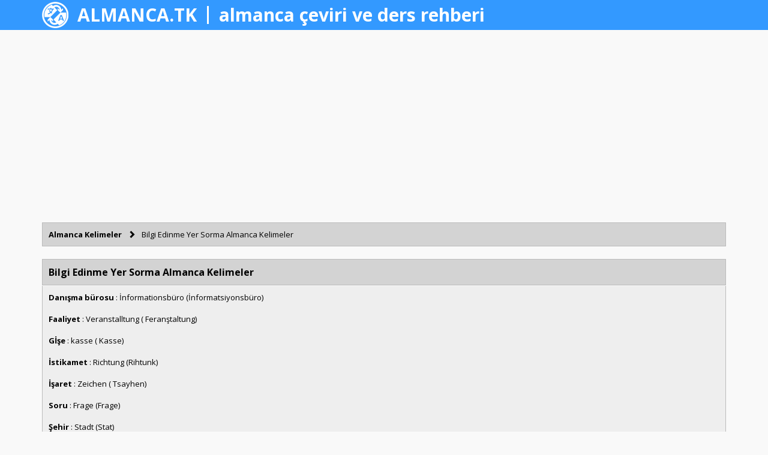

--- FILE ---
content_type: text/html
request_url: https://www.almanca.tk/bilgiedinme-ile-ilglisozcukler.asp
body_size: 4672
content:


<!DOCTYPE html>
<html lang="tr">
<head>
    <meta charset="utf-8">
    <meta http-equiv="X-UA-Compatible" content="IE=edge">
    <meta name="viewport" content="width=device-width, initial-scale=1">

    <title>Bilgi edinme ve yer-yön sorma ile ilgili almanca kelimeler</title>
    <meta name="Description" content="Bilgi edinme ve yer-yön sorma ile ilgili almanca kelimeler, sözlük çalışması."/>	

	<link rel="canonical" href="https://www.almanca.tk/bilgiedinme-ile-ilglisozcukler.asp">


    
    <!-- Bootstrap -->
    <link href="/_stiller/bootstrap/css/bootstrap.min.css" rel="stylesheet">
    <link href="/_stiller/_css/stylenew.css" rel="stylesheet">
    
    <!-- HTML5 shim and Respond.js for IE8 support of HTML5 elements and media queries -->
    <!-- WARNING: Respond.js doesn't work if you view the page via file:// -->
    <!--[if lt IE 9]>
    <script src="https://oss.maxcdn.com/html5shiv/3.7.3/html5shiv.min.js"></script>
    <script src="https://oss.maxcdn.com/respond/1.4.2/respond.min.js"></script>
    <![endif]-->
    
	<link href='https://fonts.googleapis.com/css?family=Open+Sans:400,300,300italic,600,400italic,700,600italic,700italic,800,800italic' rel='stylesheet' type='text/css'>
    <script src="/_stiller/bootstrap/js/jquery.min.js"></script>
    <script src="/_stiller/bootstrap/js/bootstrap.min.js"></script>
    <script type="text/javascript" src="/_stiller/_js/jquery.maxlength.js"></script>
    <script type="text/javascript">
        $(document).ready(function(){
            $('#a').maxlength();
            $('#b').maxlength();
            
            $("#reklamikapat").click(function(){
                $("#ReklamSag").css("display","none");
            });		
            
        });
    
        function validateForm()
        {
        var x=document.forms["ceviri"]["a"].value;
        if (x==null || x=="")
          {
              $("#a").addClass("hata");
              return false;
          }
        }
    </script>
    
    <!-- Google tag (gtag.js) -->
<script async src="https://www.googletagmanager.com/gtag/js?id=G-K3HC0G0H8W"></script>
<script>
  window.dataLayer = window.dataLayer || [];
  function gtag(){dataLayer.push(arguments);}
  gtag('js', new Date());

  gtag('config', 'G-K3HC0G0H8W');
</script>
</head>
<body>
    <nav class="navbar ustbar navbar-static-top">
        <div class="container">
            <div class="logoalani">
                <a href="/"><img src="/_img/logo/logokckbyz.png" alt="ALMANCA.TK"></a>
                <div class="logo">
                    <a href="/"><h1>ALMANCA.TK</h1></a>
                    <h1 class="baslik">almanca çeviri ve ders rehberi</h1>
                </div>
            </div>
        </div>
    </nav>
    



    <div class="container text-center mb10">
		<p style="text-align: center;">
<script type="text/javascript" src="https://pagead2.googlesyndication.com/pagead/js/adsbygoogle.js"></script>
<!-- almancatk_esnek --> <ins class="adsbygoogle" style="display: block;" data-ad-client="ca-pub-5852071879721594" data-ad-slot="2343157865" data-ad-format="auto"></ins>
<script type="text/javascript">// <![CDATA[
(adsbygoogle = window.adsbygoogle || []).push({});
// ]]></script>
</p>
	</div>

    <div class="container sonuc">
		
        <ul class="path">
            <li>
                <a href="k_almanca-kelimeler">Almanca Kelimeler</a>
            </li>
            <li class="ayrac">
				<span class="glyphicon glyphicon-chevron-right" aria-hidden="true"></span>
            </li>
            <li>Bilgi Edinme Yer Sorma Almanca Kelimeler</li>
        </ul>
        <ul class="baslik">
	        <li class="g bold size16">Bilgi Edinme Yer Sorma Almanca Kelimeler</li>
        </ul>
        <ul>
            <li>
				<div class="PageIcerikAlani "><p><strong>Danışma b&uuml;rosu</strong>&nbsp;: İnformationsb&uuml;ro (İnformatsiyonsb&uuml;ro)</p>
<p>&nbsp;</p>
<p><strong>Faaliyet&nbsp;</strong>: Veranstalltung ( Feranştaltung)</p>
<p>&nbsp;</p>
<p><strong>Gİşe&nbsp;</strong>: kasse ( Kasse)</p>
<p>&nbsp;</p>
<p><strong>İstikamet</strong>&nbsp;: Richtung (Rihtunk)</p>
<p>&nbsp;</p>
<p><strong>İşaret&nbsp;</strong>: Zeichen ( Tsayhen)</p>
<p>&nbsp;</p>
<p><strong>Soru</strong>&nbsp;: Frage (Frage)</p>
<p>&nbsp;</p>
<p><strong>Şehir</strong>&nbsp;: Stadt (Stat)</p>
<p>&nbsp;</p>
<p><strong>Tarihi</strong>&nbsp;: Geschichtlich (Geşihtlih)</p>
<p>&nbsp;</p>
<p><strong>Turistik</strong>&nbsp;: Touristische ( Toristişe)</p>
<p>&nbsp;</p>
<p><strong>&Uuml;nl&uuml;</strong>&nbsp;: Ber&uuml;hmt (Ber&uuml;mt)</p>
<p>&nbsp;</p>
<p><strong>Anlamak&nbsp;</strong>: Verstehen (Ferşteyen)</p>
<p>&nbsp;</p>
<p><strong>Binmek (taksi)</strong>&nbsp;: Einsteigen (aynştaygen)</p>
<p>&nbsp;</p>
<p><strong>Gitmek&nbsp;</strong>: Gehen (Geyen)</p>
<p>&nbsp;</p>
<p><strong>İfade etmek</strong>&nbsp;: Sagen (Zagen)</p>
<p>&nbsp;</p>
<p><strong>İzlemek&nbsp;</strong>: Verfolgen (Ferfolgen)</p>
<p>&nbsp;</p>
<p><strong>Tarif Etmek</strong>&nbsp;: Beschreiben (Beşrayben)</p>
<p>&nbsp;</p>
<p><strong>Yardım etmek</strong>&nbsp;: helfen (helfen)</p>
<p>&nbsp;</p></div>
                
                <div class="PageReklamAlani"><p>
<script type="text/javascript" src="https://pagead2.googlesyndication.com/pagead/js/adsbygoogle.js"></script>
<!-- almancatk_300x600 --> <ins class="adsbygoogle" style="display: inline-block; width: 300px; height: 600px;" data-ad-client="ca-pub-5852071879721594" data-ad-slot="8250090661"></ins>
<script type="text/javascript">// <![CDATA[
(adsbygoogle = window.adsbygoogle || []).push({});
// ]]></script>
</p></div>
                
			</li>
        </ul>
		

    </div>


    <div class="container text-center mt15">
		<p>
<script type="text/javascript" src="https://pagead2.googlesyndication.com/pagead/js/adsbygoogle.js"></script>
<!-- almancatk_esnek --> <ins class="adsbygoogle" style="display: block;" data-ad-client="ca-pub-5852071879721594" data-ad-slot="2343157865" data-ad-format="auto"></ins>
<script type="text/javascript">// <![CDATA[
(adsbygoogle = window.adsbygoogle || []).push({});
// ]]></script>
</p>
	</div>
        
    <div class="container bilgimetni">
		
        <span class="bilgi">almanca.tk sözlük ve almanca gramer ders sayfalarına hoşgeldiniz. Her türlü Almanca-Türkçe / Türkçe-Almanca kelime ve<strong> cümle çevirisi</strong> yapmak için www.almanca.tk en doğru adres. Güvenilir ve hızlı çeviri yapabilmeniz için almanca <strong>çeviri</strong> sözlüğümüz ücretsiz olarak kullanımınıza sunulmuştur. Her geçen gün yenilenen almanca.tk sitesi <strong>almanca türkçe tercüme</strong> yapmak isteyenlere geniş bir veritabanı sunuyor.</span>
    </div>

    <div class="container">
        <footer>
            <ul>
                <li><span>© 2026 almanca.tk | Almanca Öğreniyorum</span></li>
                <li><a href="https://www.almanca.tk/Son-Aramalar">Son Aramalar</a></li>
                <li><a href="https://www.almanca.tk/En-Cok-Arananlar">En Çok Arananlar</a></li>
                <li><a href="https://www.almanca.tk">Almanca Sözlük Ana Sayfa</a></li>
            
                <li><a href="https://www.almanca.tk/k_almanca-konusmalar">Almanca Konuşmalar</a></li>
            
                <li><a href="https://www.almanca.tk/k_almanca-kelimeler">Almanca Kelimeler</a></li>
            
                <li><a href="https://www.almanca.tk/k_almanca-gramer">Almanca Gramer</a></li>
            
				<li><a href="https://www.almanca.tk/gizlilik.asp">Gizlilik</a></li>
                <li><a href="https://www.almanca.tk/siteneekle.asp">Sitene Ekle</a></li>
            </ul>
        </footer>
	</div>
</body>
</html>


--- FILE ---
content_type: text/html; charset=utf-8
request_url: https://www.google.com/recaptcha/api2/aframe
body_size: 264
content:
<!DOCTYPE HTML><html><head><meta http-equiv="content-type" content="text/html; charset=UTF-8"></head><body><script nonce="5UmAghpyR51e00yS7nB1gg">/** Anti-fraud and anti-abuse applications only. See google.com/recaptcha */ try{var clients={'sodar':'https://pagead2.googlesyndication.com/pagead/sodar?'};window.addEventListener("message",function(a){try{if(a.source===window.parent){var b=JSON.parse(a.data);var c=clients[b['id']];if(c){var d=document.createElement('img');d.src=c+b['params']+'&rc='+(localStorage.getItem("rc::a")?sessionStorage.getItem("rc::b"):"");window.document.body.appendChild(d);sessionStorage.setItem("rc::e",parseInt(sessionStorage.getItem("rc::e")||0)+1);localStorage.setItem("rc::h",'1769437839439');}}}catch(b){}});window.parent.postMessage("_grecaptcha_ready", "*");}catch(b){}</script></body></html>

--- FILE ---
content_type: text/css
request_url: https://www.almanca.tk/_stiller/_css/stylenew.css
body_size: 3566
content:
/* CSS Document */
/*sabitler*/
*{font-family: 'Open Sans', sans-serif;}
body{
	background-color: #F9F9F9;
    font-size: 13px;
    color: #000;
    background-image: url(/_img/logo/seffaflogo.png);
    background-repeat: no-repeat;
    background-position: bottom -270px left -150px;
}
input,select{
	outline:none;    
	border-radius: 0;
    border: none;
    outline: none;
    background: none;
}
.pcdegoster{display:block;}
.tablettegoster{display:none;}
.mobildegoster{display:none;}
body .fleft{float:left;}
body .fright{float:right;}
.radius3{
	-webkit-border-radius: 3px;
	-moz-border-radius: 3px;
	border-radius: 3px;
	border:1px solid #a1a1a1;
}
ul,li{list-style:none; margin:0;padding:0;}
body .m0{margin:0;}
body .p0{padding:0;}
body .mbottom50{margin-bottom:50px;}
body .mb10{margin-bottom:10px;}
body .mb15{margin-bottom:15px;}
body .mtop20{margin-top:20px;}
body .mt15{margin-top:15px;}

.hidden{display:none;}
.mavibtn{
	-webkit-border-radius: 3px;
	-moz-border-radius: 3px;
	border-radius: 3px;
	font-size:14px;
	font-weight:bold;
	text-align:center;
	background-color:#0087e0;
	color:#fff;
	padding:10px;
	cursor:pointer;
}

input.error{border-bottom:1px solid #F00;}
label.error{color:#F00;float:left;font-weight:normal;width:100%;margin-top:5px;}
.scroll,.scrollmobile{max-height:300px;overflow: auto;}
textarea{outline:none;resize:none;}
/*sabitler*/

.ustbar{
    background-color: #39f;
    height: 50px;
}
.ustbar img, .ustbar h1 {float: left;}
.ustbar img {margin-top: 3px;}
.ustbar h1.baslik,
.ustbar a h1 {
    color: #fff;
	margin:0;
	padding:0;
    font-size: 30px;
	font-weight:bold;
}
.ustbar .logo{float:left;padding: 8px 15px;}
.ustbar h1.baslik:before {
	content:"|";
	padding:0 10px;
    float: left;
    margin-top: -3px;
}

.search{margin-bottom:50px;}
.ceviri{margin-bottom:20px;}
.search .logo{
	float:left;
	width:100%;
	text-align:center;
}
.search .logo span{
	float:left;
	width:100%;
	text-align:center;
    font-size: 40px;
    color: #39f;
	font-weight:600;
}
.search form{
	float:left;
	width:100%;
	text-align:center;
}
.search form textarea {
    width: 60%;
    height: 150px;
    border: 1px solid #BBB;
    padding: 20px;
    color: #a9a9a9;
	margin:20px 0;
}
.search form .btnstyle {
    border: none;
    cursor: pointer;
    width: 80px;
    height: 30px;
    background-color: #39F;
    color: #FFF;
    font-weight: normal;
    margin: auto;
	-webkit-border-radius: 0px;
	-moz-border-radius: 0px;
	border-radius: 0px;
	outline:none;
}


#yasak {
    text-align: center;
    margin: auto;
    margin-bottom: 15px;
    color: #F00;
	display:none;
}

.sonuc ul {
    float: left;
    width: 100%;
    border: 1px solid #BBB;
    border-top: 0;
    background-color: #EEE;
    margin-top: 1px;
}
.sonuc ul li{
	float:left;
	padding:10px;
	width:100%;
}
.sonuc ul li p{margin:0 !important;}
.sonuc ul.baslik {
    background-color: #d3d3d3;
    border: 1px solid #BBB;
}
.sonuc ul.baslik li{font-size:16px;font-weight:bold;}
.sonuc ul li.a,
.sonuc ul li.b{width:45%}
.sonuc ul li.bilgi {width:10%;}

.sonuc ul li.bilgi span.text {
    float: left;
    margin-top: 2px;
    margin-left: 4px;
    background-image: url(../../_img/bilgi.png);
    width: 16px;
    height: 16px;
}
.sonuc ul li.bilgi span.text:hover {
    font-weight: bold;
    font-size: 14px;
    background-position-x: -16px;
}
.sonuc ul li span.text img#cevirbtn {
    float: left;
    cursor: pointer;
    margin-right: 5px;
}

.sonuc ul li span.text:hover .bilgiedin{
	display:block;
}
.sonuc ul li span.text ul.bilgiedin {
    width: 150px;
    position: absolute;
    background-color: #F9F9F9;
    border: 1px solid #BBB;
    display: none;
    margin-left: -151px;
	z-index:1;
}
.sonuc ul li span.text ul.bilgiedin li {
    float: left;
    width: 100%;
    padding: 10px;
    font-size: 12px;
    color: #949494;
    font-weight: normal;
}
.sonuc ul li span.text ul.bilgiedin li:hover {
    background-color: #39F;
    color: #fff;
}
.sonuc h2.bilgiyazi{
    float: left;
    width: 100%;
    text-align: center;
    font-size: 18px;
    font-weight: bold;
    margin: 25px 0;
}

.sonuc ul li a{text-decoration:none;}
.sonuc ul li span.text,
.sonuc ul li span.text a{color:#000;}
.sonuc ul li span.text>a{display:inline-block;}
.sonuc ul li span.text:hover,
.sonuc ul li span.text:hover a{font-weight:bold;}



.ceviri span.dil {
    padding: 5px;
    padding-left: 15px;
    padding-right: 15px;
    background-color: #D3D3D3;
    border: 1px solid #BBB;
    text-align: center;
    float: left;
    margin-bottom: 10px;
    cursor: pointer;
}
.ceviri textarea#a, .ceviri textarea#b {
    float: left;
    border: 1px solid #BBB;
    width: 100%;
    height: 90px;
    padding: 10px;
    color: #333;
}
.ceviri textarea#b {background-color: #EEE;}

.ceviri input#cevir {
    padding: 5px 25px;
    background-color: #39f;
    color: #fff;
    text-align: center;
    float: right;
    margin-top: 10px;
    cursor: pointer;
}



.bilgimetni{margin-top:15px;}
.bilgimetni span.bilgi, .bilgimetni span.hata, .bilgimetni span.uyari {
	float:left;
	width:100%;
	text-align:center;
    font-size: 13px;
    color: #959595;
}
.bilgimetni span.hata{font-size:27px;margin-bottom:50px;}
.bilgimetni span.uyari{font-size:12px;margin-bottom:15px;}


footer {
    width: 100%;
    float: left;
    text-align: center;
    margin-top: 50px;
    margin-bottom: 50px;
}
footer ul{float:left;width:100%;}
footer ul li,footer ul li>a,footer ul li>a:hover,footer ul li>a:active,footer ul li>a:focus{color:#39F;display:inline-block;margin: 2px 2px;}
footer ul li>a{text-decoration: underline;}

.sonuc ul.path {
    background-color: #d3d3d3;
    border: 1px solid #BBB;
	margin-bottom:20px;
}
.sonuc ul.path>li{width:auto;}
.sonuc ul.path li>a{color:#000;font-weight:bold;}
.sonuc ul.path li.ayrac{padding:10px 0;}
.content{float:left;width:100%;}
.content>h1,h1.bslk{
    font-size: 20px;
    font-weight: 600;
    background-color: #d3d3d3;
    border: 1px solid #BBB;
    padding: 10px;
	margin:0;
}
.content>.icerik{
	padding:10px;
	float:left;
	width:100%;
    background-color: #d3d3d3;
    border: 1px solid #BBB;
    background-color: #EEE;
    margin-top: 1px;
	border-top:0;
}
.content>.icerik>p{margin:0;padding:0;}
h1.MaviBaslik{
    background-color: #39F;
    color: #fff;
    font-size: 16px;
    padding: 10px;
    font-weight: bold;
	margin-top:0;
}
h1.centerbaslik{
    font-size: 26px;
    font-weight: 600;
	text-align:center;
}
div.demo,div.ekle{text-align:center;float:left;width:100%;margin-bottom:20px;}
div.demo>table{display:inline-table;}

ul.siteneekle {
	margin:0;
	padding:0;
	display:inline-table;
	width:500px;
	border: 1px solid #BBB;
    background: #eee;
	float:none;
}
ul.siteneekle li{
	margin:0;
	padding:10px;
	float:left;
	width:100%;
	background-color:#eee;
}
ul.siteneekle li>input[type=text],
ul.siteneekle li>input[type=number]{
    padding: 5px;
    background: #fff;
    border: 1px solid #BBB;
    color: #000;
    width: 150px;
    font-size: 12px;
	float:left;
	margin-top:-5px;
}
ul.siteneekle li>input[type=submit]{
    padding: 5px;
    background: #39F;
    color: #fff;
    width: 100px;
    font-size: 12px;
    border: 1px solid #39F;
	float:left;
	margin-top:-10px;
	cursor:pointer;
	
}

ul.siteneekle li.baslik {
    background: #d3d3d3;
    color: #000;
    font-weight: bold;
    font-size: 18px;
    text-align: center;
	margin-bottom:10px;
}
ul.siteneekle li.solalan {
	width:40%;
	text-align:right;
}
ul.siteneekle li.sagalan {
	width:60%;
	text-align:left;
}

ul.siteneekle li.kod,ul.siteneekle li.text{
    width: 498px;
    height: inherit;
    float: left;	
}
ul.siteneekle li.kod textarea {
    width:100%;
	max-width: 450px;
    margin-bottom: 11px;
    padding: 10px;
    height: 290px;
}


div#ReklamSag {
    width: 170px;
    text-align: center;
    position: absolute;
    right: 0;
	display:none;
}
span#reklamikapat{cursor:pointer;}
#yukleniyor {
	float: left;
    width: 100%;
    margin-bottom: 30px;
    text-align: center;
    display: none;
}
#yukleniyor span {
    font-size: 30px;
    color: #818181;
    font-weight: bold;
}
.PageIcerikAlani, .PageReklamAlani {float: left;}
.PageIcerikAlani{width:70%;}
.PageIcerikAlani.full{width:100% !important;}
.PageReklamAlani{width:30%; text-align:right;}

/*Mobile*/
@media (max-width: 767px) {
	.ceviri input#cevir {
		width: 100%;
		margin-bottom: 10px;
		font-weight: 600;
		font-size: 15px;
	}
	.ustbar h1.baslik:before {
		content:"";
		display:none;
	}
	.ustbar .logo {padding: 0px 15px;}
	.ustbar a h1{font-size:29px;}
	.ustbar h1.baslik{clear: both; font-size: 14px; font-weight: 100;}
	.ustbar .logoalani{margin: auto auto;width: 265px;}

	.search .logo img{width:68px;}
	.search .logo span{font-size:25px;}
	.search form textarea{width:100%;}
	.sonuc ul li.a,
	.sonuc ul li.b{width:42.5%}
	.sonuc ul li.bilgi {width:15%;}
	.sonuc ul li.bilgi span.text{float:right;}

	ul.siteneekle{width:100%;float:left;}
	ul.siteneekle li.kod,ul.siteneekle li.text{width:100%;}
	ul.siteneekle li.sagalan{width:60%;}
	ul.siteneekle li.solalan{width:40%;}
	ul.siteneekle li>input[type=text], ul.siteneekle li>input[type=number]{width:80%;}

}
@media (min-width: 425px) and (max-width: 767px) {
	.PageIcerikAlani.full { width: 65% !important;}
	.PageReklamAlani {width: 35%;}
}
@media (min-width: 375px) and (max-width: 424px) {
	.PageIcerikAlani.full { width: 62% !important;}
	.PageReklamAlani {width: 38%;}
}
@media (min-width: 1px) and (max-width: 374px) {
	.PageIcerikAlani.full { width: 55% !important;}
	.PageReklamAlani {width: 45%;}
}

/*Tablet*/
@media (min-width: 768px) and (max-width: 991px) {
	.ustbar h1.baslik {
		font-size: 26px;
		margin-top: 3px;
	}
	.PageIcerikAlani.full{width:80% !important;}
	.PageReklamAlani{width:20%; text-align:right;}
}
/*Pc*/
@media (min-width: 992px) and (max-width: 1199px) {}
/*Buyuk Pc*/
@media (min-width: 1200px) {
}
@media (min-width: 1480px) {
	div#ReklamSag{display:block;}
}













--- FILE ---
content_type: application/javascript
request_url: https://www.almanca.tk/_stiller/_js/jquery.maxlength.js
body_size: 837
content:
/**
 * jQuery Maxlength plugin
 * @version		$Id: jquery.maxlength.js 18 2009-05-16 15:37:08Z emil@anon-design.se $
 * @package		jQuery maxlength 1.0.5
 * @copyright	Copyright (C) 2009 Emil Stjerneman / http://www.anon-design.se
 * @license		GNU/GPL, see LICENSE.txt
 */

(function($) 
{

	$.fn.maxlength = function(options)
	{
		var settings = jQuery.extend(
		{
			events:				    [], // Array of events to be triggerd
			maxCharacters:		  	5000, // Characters limit
			status:				    true, // True to show status indicator bewlow the element
			statusClass:		    "status", // The class on the status div
			statusText:			    "karakter", // The status text
			notificationClass:		"karakterengeli",	// Will be added to the emement when maxlength is reached
			showAlert: 			    false // True to show a regular alert message
		}, options );
		
		// Add the default event
		$.merge(settings.events, ['keyup']);

		return this.each(function() 
		{
			var item = $(this);
			var charactersLength = $(this).val().length;

			function checkChars() 
			{
				var valid = true;
				
				// Too many chars?
				if(charactersLength >= settings.maxCharacters) 
				{
					// Too may chars, set the valid boolean to false
					valid = false;
					// Add the notifycation class when we have too many chars
					item.addClass(settings.notificationClass);
					$("#yasak").css("display","block")
					// Cut down the string
					item.val(item.val().substr(0,settings.maxCharacters));
					// Show the alert dialog box, if its set to true
					showAlert();
				} 
				else 
				{
					if(item.hasClass(settings.notificationClass)) 
					{
						$("#yasak").css("display","none")
						item.removeClass(settings.notificationClass);
					}
				}

			}
						
			function showAlert() 
			{
				if(settings.showAlert)
				{
					alert(settings.alertText);
				}
			}

			
			$.each(settings.events, function (i, n) {
				item.bind(n, function(e) {
					charactersLength = item.val().length;
					checkChars();
				});
			});



		});
	};
})(jQuery);
